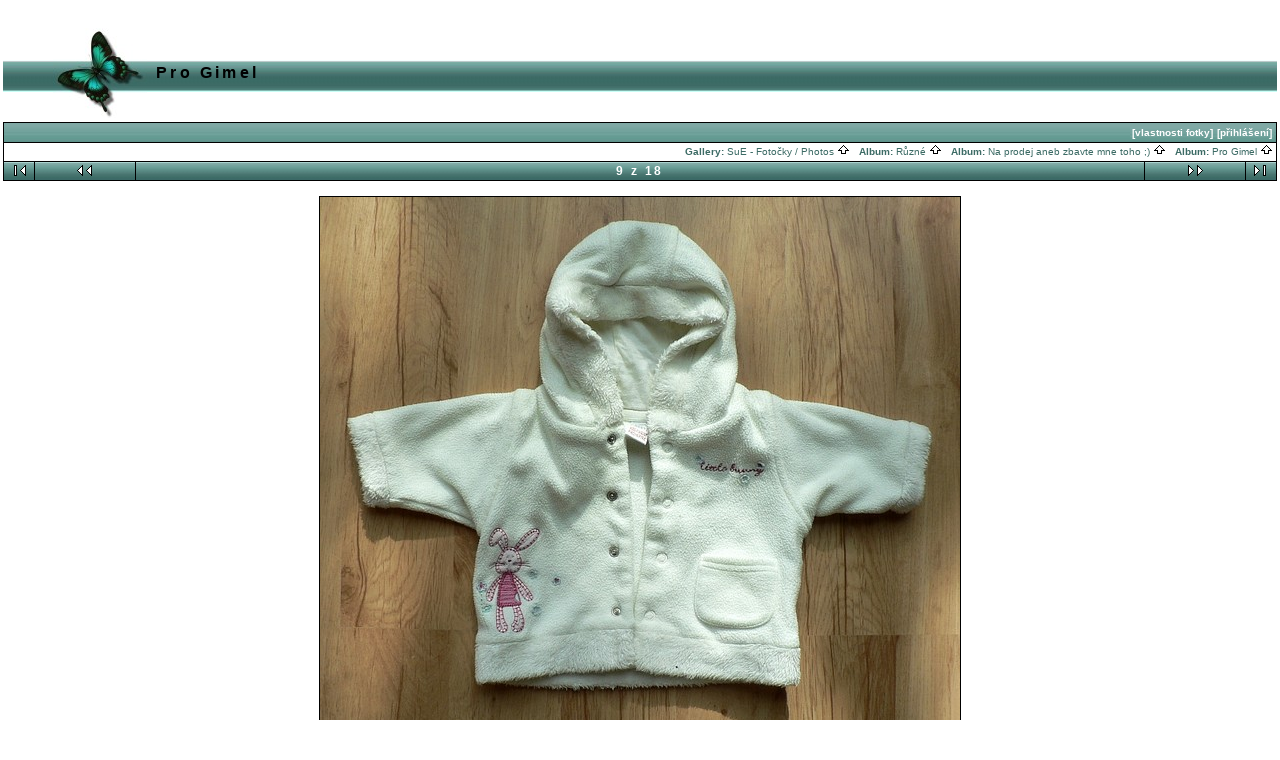

--- FILE ---
content_type: text/html; charset=ISO-8859-2
request_url: http://io.pinknet.cz/~sue/gallery/pro_gimel/mikina_kralicek01
body_size: 13061
content:
<!DOCTYPE HTML PUBLIC "-//W3C//DTD HTML 4.01 Transitional//EN">
<html> 
<head>
  <title>SuE - Fotočky / Photos :: Pro Gimel :: mikina_kralicek01</title>
  <meta http-equiv="content-style-type" content="text/css">
  <meta http-equiv="content-type" content="Mime-Type; charset=ISO-8859-2">
  <meta name="content-language" content="cs-CZ.iso-8859-2">

  <link rel="stylesheet" type="text/css" href="http://io.pinknet.cz/~sue/gallery/css/base.css.default">
  <link rel="stylesheet" type="text/css" href="http://io.pinknet.cz/~sue/gallery/skins/butterfly_green/css/screen.css">
  <link rel="shortcut icon" href="http://io.pinknet.cz/~sue/gallery/images/favicon.ico">
   <link rel="first" href="http://io.pinknet.cz/~sue/gallery/pro_gimel/overal_prouzky02" >
   <link rel="prev" href="http://io.pinknet.cz/~sue/gallery/pro_gimel/pyzamko_a_tricko01" >
  <link rel="next" href="http://io.pinknet.cz/~sue/gallery/pro_gimel/body_pepito01" >
   <link rel="last" href="http://io.pinknet.cz/~sue/gallery/pro_gimel/body_zviratka01" >
  <link rel="up" href="http://io.pinknet.cz/~sue/gallery/pro_gimel">
  <style type="text/css">
 
  </style> 
  </head>
  <body dir="ltr">
 
<table width="100%" border="0">
  <tr>
    <td>
      <table cellpadding="0" cellspacing="0" width="100%" border="0" align="center" class="mod_headliner">
        <tr valign="middle">
          <td class="leftspacer"></td>
          <td>
            <table cellspacing="0" cellpadding="0" class="mod_toplight_bg">
              <tr>
                <td class="mod_toplight_left" align="right"></td>
                <td nowrap class="head" align="left">
                  &nbsp;Pro Gimel &nbsp;
                </td>
                <td class="mod_toplight_right" align="left"></td>
              </tr>
            </table>
          </td>
        </tr>
      </table>
      <table width="100%" cellpadding="0" cellspacing="0">
        <tr>
          <td class="mod_under_hl"></td>
        </tr>
      </table>
    </td>
  </tr>
  <tr>
    <td  align="center" valign="top">
<!-- Top Nav Bar -->
<form name="admin_form" action="view_photos.php">
<table border="0" width="100%" cellpadding="0" cellspacing="0">

<tr>
<td>
<a id="photo_url" href="http://io.pinknet.cz/~sue/gallery/albums/pro_gimel/mikina_kralicek01.jpg" ></a>
<a id="page_url" href="http://io.pinknet.cz/~sue/gallery/pro_gimel/mikina_kralicek01?full=0"></a>
<script language="javascript1.2" type="text/JavaScript">
	 function doPrintService(input) {
		if (!input) {
		    input = document.admin_form.print_services.value;
		}
		switch (input) {
		case 'ezprints':
			document.ezPrintsForm.returnpage.value=document.location;
			document.ezPrintsForm.submit();
			break;
		case 'fotokasten':
			window.open('http://1071.partner.fotokasten.de/affiliateapi/standard.php?add=http://io.pinknet.cz/~sue/gallery/albums/pro_gimel/mikina_kralicek01.jpg&thumbnail=http://io.pinknet.cz/~sue/gallery/albums/pro_gimel/mikina_kralicek01.thumb.jpg&height=659&width=800','Print_with_Fotokasten','height=500,width=500,location=no,scrollbars=yes,menubars=no,toolbars=no,resizable=yes');
			break;
		case 'photoaccess':
			document.photoAccess.returnUrl.value=document.location;
			document.photoAccess.submit();
			break;
		case 'shutterfly':
			document.sflyc4p.returl.value=document.location;
			document.sflyc4p.submit();
			break;

		case 'mpush':
			window.open('http://mpush.msolutions.cc/req.php?account=gallery&image=http://io.pinknet.cz/~sue/gallery/albums/pro_gimel/mikina_kralicek01.jpg&caption=B%EDl%FD+fl%EDsov%FD+kab%E1tek+s+v%FD%B9ivkou%2C+vel.+newborn.+Zn.+Next.','_MPUSH','width=640,height=420,titlebar=1,resizable=1,scrollbars=1');
			break;
		case 'fotoserve':
			document.fotoserve.redirect.value=document.location;
			document.fotoserve.submit();
			break;
		}
	}
</script>
<table border="0" cellspacing="0" cellpadding="0" width="100%">
<tr>
	<td class="navtableborderbegin">
<table width="100%"  cellspacing="0" cellpadding="0" id="adminbox">
  <tr> 
    <td align="left"></td>
    <td align="right">
	<form name="admin_options_form" action="view_album.php">
	
<table id="menu" align="right"><tr>
	<td><a  style="white-space:nowrap;" id="popuplink_1" target="Edit" href="http://io.pinknet.cz/~sue/gallery/view_photo_properties.php?set_albumName=pro_gimel&amp;index=9&amp;gallery_popup=true" onClick="javascript:nw=window.open(document.getElementById('popuplink_1').href,'Edit','height=500,width=500,location=no,scrollbars=yes,menubars=no,toolbars=no,resizable=yes'); nw.opener=self; return false;">[vlastnosti fotky]</a></td>
	<td><a  style="white-space:nowrap;" id="popuplink_2" target="Edit" href="http://io.pinknet.cz/~sue/gallery/login.php?gallery_popup=true" onClick="javascript:nw=window.open(document.getElementById('popuplink_2').href,'Edit','height=500,width=500,location=no,scrollbars=yes,menubars=no,toolbars=no,resizable=yes'); nw.opener=self; return false;">[přihlášení]</a></td></tr></table>	</form>
    </td>
  </tr>
</table>    
	</td>
</tr>
<tr>
	<td class="navtableborderend">

<table style="" width="100%" border="0" cellspacing="0" cellpadding="0" class="modnavboxmid">
<tr> 
			
	<td class="bread" height="18" align="right">
			&nbsp;Gallery: <a class="bread" href="http://io.pinknet.cz/~sue/gallery/albums.php">SuE - Fotočky / Photos&nbsp;<img src="http://io.pinknet.cz/~sue/gallery/images/nav_home.gif" width="13" height="11" alt="jít NAHORU" title="jít NAHORU" border="0"></a>&nbsp;
		&nbsp;Album: <a class="bread" href="http://io.pinknet.cz/~sue/gallery/ruzne">Různé&nbsp;<img src="http://io.pinknet.cz/~sue/gallery/images/nav_home.gif" width="13" height="11" alt="jít NAHORU" title="jít NAHORU" border="0"></a>&nbsp;
		&nbsp;Album: <a class="bread" href="http://io.pinknet.cz/~sue/gallery/na_prodej">Na prodej aneb zbavte mne toho ;)&nbsp;<img src="http://io.pinknet.cz/~sue/gallery/images/nav_home.gif" width="13" height="11" alt="jít NAHORU" title="jít NAHORU" border="0"></a>&nbsp;
		&nbsp;Album: <a class="bread" href="http://io.pinknet.cz/~sue/gallery/pro_gimel">Pro Gimel&nbsp;<img src="http://io.pinknet.cz/~sue/gallery/images/nav_home.gif" width="13" height="11" alt="jít NAHORU" title="jít NAHORU" border="0"></a>&nbsp;
	</td> 
</tr>
</table>    

  
	</td>
</tr>
<tr>
	<td class="navtableborderend">

<!-- Photo Navigator -->
<table width="100%" border="0" cellspacing="0" cellpadding="0" class="modnavbox">
<tr>
	<td class="borderright" align="center" width="30" height="18"><span class="nav"><a href="http://io.pinknet.cz/~sue/gallery/pro_gimel/overal_prouzky02"><img src="http://io.pinknet.cz/~sue/gallery/images/nav_first.gif" border="0" width="27" height="11" alt="První fotka" title="První fotka"></a></span></td>
	<td class="borderright" align="center" width="100" height="18"><span class="nav"><a href="http://io.pinknet.cz/~sue/gallery/pro_gimel/pyzamko_a_tricko01"><img src="http://io.pinknet.cz/~sue/gallery/images/nav_prev.gif" border="0" width="72" height="11" alt="Předchozí fotka" title="Předchozí fotka"></a></span></td>
	<td class="nav" align="center" height="18">9 z 18</td>
	<td class="borderleft" align="center" width="100" height="18"><span class="nav"><a href="http://io.pinknet.cz/~sue/gallery/pro_gimel/body_pepito01"><img src="http://io.pinknet.cz/~sue/gallery/images/nav_next.gif" border="0" width="72" height="11" alt="Další fotka" title="Další fotka"></a></span></td>
	<td class="borderleft" align="center" width="30" height="18"><span class="nav"><a href="http://io.pinknet.cz/~sue/gallery/pro_gimel/body_zviratka01"><img src="http://io.pinknet.cz/~sue/gallery/images/nav_last.gif" border="0" width="27" height="11" alt="Poslední fotka" title="Poslední fotka"></a></span></td>
</tr>
</table>
		</td>
</tr>
</table>
<br>
</td>
</tr>
</table>
</form>

<div width="100%">
</div>

<!-- image -->
<a name="image"></a>

  <table width="1%" border="0" cellspacing="0" cellpadding="0">
    <tr bgcolor="black">
      <td colspan="3" height="1"><img src="http://io.pinknet.cz/~sue/gallery/images/pixel_trans.gif" height="1" alt=""></td>
    </tr>
    <tr>
      <td bgcolor="black" width="1"><img src="http://io.pinknet.cz/~sue/gallery/images/pixel_trans.gif" width="1" alt=""></td>
      <td align="center"><a href="http://io.pinknet.cz/~sue/gallery/pro_gimel/mikina_kralicek01?full=1" ><img src="http://io.pinknet.cz/~sue/gallery/albums/pro_gimel/mikina_kralicek01.sized.jpg" width="640" height="527"  border="0" alt="Bílý flísový kabátek s výšivkou, vel. newborn. Zn. Next." title="Bílý flísový kabátek s výšivkou, vel. newborn. Zn. Next."></a></td>
      <td bgcolor="black" width="1"><img src="http://io.pinknet.cz/~sue/gallery/images/pixel_trans.gif" width="1" height="1" alt=""></td>
    </tr>
    <tr bgcolor="black">
      <td colspan="3" height="1"><img src="http://io.pinknet.cz/~sue/gallery/images/pixel_trans.gif" width="1" height="1" alt=""></td>
    </tr>
  </table>
  <div class="pview" align="center">
<!-- caption -->
<p align="center" class="pcaption">Bílý flísový kabátek s výšivkou, vel. newborn. Zn. Next.
<!-- Custom Fields -->
</p>

<!-- voting -->

<!-- Comments --><br>
</div><table border="0" cellspacing="0" cellpadding="0" width="100%">
<tr>
	<td class="navtableborderbegin">

<!-- Photo Navigator -->
<table width="100%" border="0" cellspacing="0" cellpadding="0" class="modnavbox">
<tr>
	<td class="borderright" align="center" width="30" height="18"><span class="nav"><a href="http://io.pinknet.cz/~sue/gallery/pro_gimel/overal_prouzky02"><img src="http://io.pinknet.cz/~sue/gallery/images/nav_first.gif" border="0" width="27" height="11" alt="První fotka" title="První fotka"></a></span></td>
	<td class="borderright" align="center" width="100" height="18"><span class="nav"><a href="http://io.pinknet.cz/~sue/gallery/pro_gimel/pyzamko_a_tricko01"><img src="http://io.pinknet.cz/~sue/gallery/images/nav_prev.gif" border="0" width="72" height="11" alt="Předchozí fotka" title="Předchozí fotka"></a></span></td>
	<td class="nav" align="center" height="18">9 z 18</td>
	<td class="borderleft" align="center" width="100" height="18"><span class="nav"><a href="http://io.pinknet.cz/~sue/gallery/pro_gimel/body_pepito01"><img src="http://io.pinknet.cz/~sue/gallery/images/nav_next.gif" border="0" width="72" height="11" alt="Další fotka" title="Další fotka"></a></span></td>
	<td class="borderleft" align="center" width="30" height="18"><span class="nav"><a href="http://io.pinknet.cz/~sue/gallery/pro_gimel/body_zviratka01"><img src="http://io.pinknet.cz/~sue/gallery/images/nav_last.gif" border="0" width="27" height="11" alt="Poslední fotka" title="Poslední fotka"></a></span></td>
</tr>
</table>
		</td>
</tr>
<tr>
	<td class="navtableborderend">

<table style="" width="100%" border="0" cellspacing="0" cellpadding="0" class="modnavboxmid">
<tr> 
			
	<td class="bread" height="18" align="right">
			&nbsp;Gallery: <a class="bread" href="http://io.pinknet.cz/~sue/gallery/albums.php">SuE - Fotočky / Photos&nbsp;<img src="http://io.pinknet.cz/~sue/gallery/images/nav_home.gif" width="13" height="11" alt="jít NAHORU" title="jít NAHORU" border="0"></a>&nbsp;
		&nbsp;Album: <a class="bread" href="http://io.pinknet.cz/~sue/gallery/ruzne">Různé&nbsp;<img src="http://io.pinknet.cz/~sue/gallery/images/nav_home.gif" width="13" height="11" alt="jít NAHORU" title="jít NAHORU" border="0"></a>&nbsp;
		&nbsp;Album: <a class="bread" href="http://io.pinknet.cz/~sue/gallery/na_prodej">Na prodej aneb zbavte mne toho ;)&nbsp;<img src="http://io.pinknet.cz/~sue/gallery/images/nav_home.gif" width="13" height="11" alt="jít NAHORU" title="jít NAHORU" border="0"></a>&nbsp;
		&nbsp;Album: <a class="bread" href="http://io.pinknet.cz/~sue/gallery/pro_gimel">Pro Gimel&nbsp;<img src="http://io.pinknet.cz/~sue/gallery/images/nav_home.gif" width="13" height="11" alt="jít NAHORU" title="jít NAHORU" border="0"></a>&nbsp;
	</td> 
</tr>
</table>    

  
	</td>
</tr>
</table>

<script language="JavaScript" type="text/javascript">
function ML_reload() {
	var newlang=document.MLForm.newlang[document.MLForm.newlang.selectedIndex].value ;
	window.location.href=newlang;
}
</script>
	<form name="MLForm" action="#" style="margin-bottom: 0px;">
	<table width="100%" cellpadding="0" cellspacing="0">
	<tr>
		<td valign="top" align="right">
		<select style="font-size:8pt;" name="newlang" onChange="ML_reload()" size="1">
		<option value="/~sue/gallery/pro_gimel/mikina_kralicek01?newlang=en_US" >English (US)</option>
		<option value="/~sue/gallery/pro_gimel/mikina_kralicek01?newlang=cs_CZ.iso-8859-2" selected>&#x010c;esky (ISO-8859-2)</option>
		</select>
		</td>
	</tr>
	</table>
	</form>
      <table width="100%" cellspacing="0" cellpadding="0" class="modfooter">
        <tr>
          <td valign="top">
            <!-- The Gallery code version number, linked to the Gallery home page -->
            <span class="fineprint">
	    Powered by <a href="http://gallery.sourceforge.net" target="_blank">Gallery</a> v1<!-- 1.5-RC2 -->            </span>
          </td>
        </tr>
      </table>
    </td>
  </tr>
</table>

</body>
</html>
